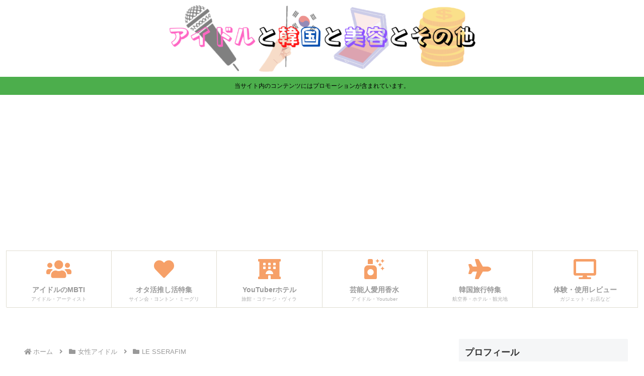

--- FILE ---
content_type: text/html; charset=utf-8
request_url: https://www.google.com/recaptcha/api2/aframe
body_size: 269
content:
<!DOCTYPE HTML><html><head><meta http-equiv="content-type" content="text/html; charset=UTF-8"></head><body><script nonce="ZSK1HccIiMX9kET-XEjzIw">/** Anti-fraud and anti-abuse applications only. See google.com/recaptcha */ try{var clients={'sodar':'https://pagead2.googlesyndication.com/pagead/sodar?'};window.addEventListener("message",function(a){try{if(a.source===window.parent){var b=JSON.parse(a.data);var c=clients[b['id']];if(c){var d=document.createElement('img');d.src=c+b['params']+'&rc='+(localStorage.getItem("rc::a")?sessionStorage.getItem("rc::b"):"");window.document.body.appendChild(d);sessionStorage.setItem("rc::e",parseInt(sessionStorage.getItem("rc::e")||0)+1);localStorage.setItem("rc::h",'1769068501287');}}}catch(b){}});window.parent.postMessage("_grecaptcha_ready", "*");}catch(b){}</script></body></html>